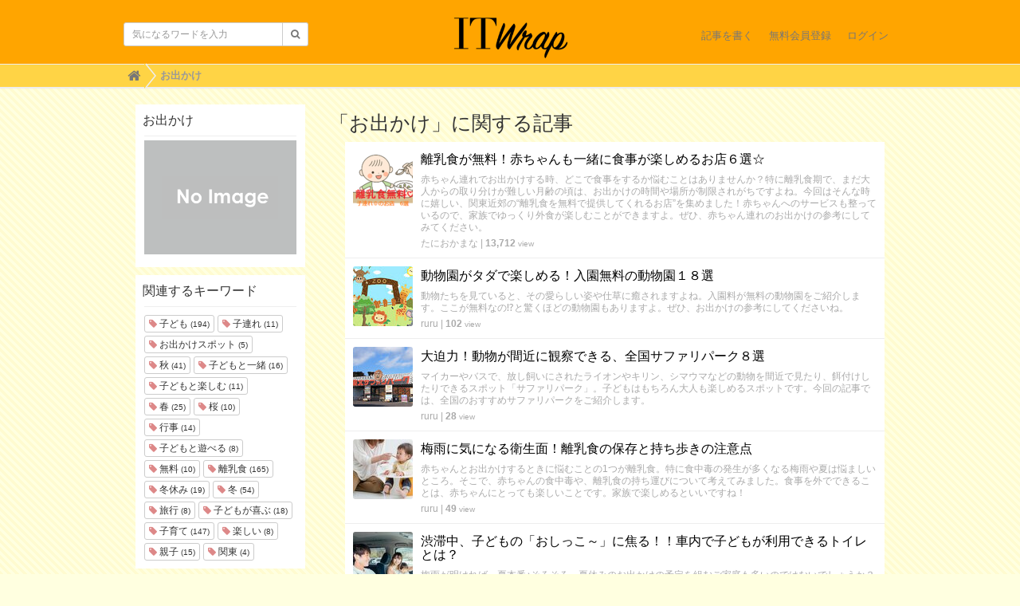

--- FILE ---
content_type: text/html; charset=utf-8
request_url: https://uf-polywrap.link/tags/%E3%81%8A%E5%87%BA%E3%81%8B%E3%81%91
body_size: 7862
content:
<!DOCTYPE html>

<html>
  <head>
    <meta charset="UTF-8">
    <title>お出かけ</title>

    <!-- Global site tag (gtag.js) - Google Analytics -->
    <script async src="https://www.googletagmanager.com/gtag/js?id=G-GTDB3TMSKW"></script>
    <script>
      window.dataLayer = window.dataLayer || [];
      function gtag(){dataLayer.push(arguments);}
      gtag('js', new Date());
    
      gtag('config', 'G-GTDB3TMSKW');
    </script>

    <script async src="https://pagead2.googlesyndication.com/pagead/js/adsbygoogle.js?client=ca-pub-4398248544220742"
     crossorigin="anonymous"></script>

    <link rel="stylesheet" href="//maxcdn.bootstrapcdn.com/font-awesome/4.6.3/css/font-awesome.min.css">
    <link rel="stylesheet" media="screen" href="https://cdn.clipkit.co/clipkit/stylesheets/application-1.0.css">
    <script src="https://cdn.clipkit.co/clipkit/javascripts/default-1.0.js"></script>
    <link href="https://cdn.clipkit.co/clipkit/favicons/square/missing.png" rel="shortcut icon" type="image/vnd.microsoft.icon">
    <link rel="apple-touch-icon" href="https://cdn.clipkit.co/clipkit/touch_icons/square/missing.png">
    <link rel="stylesheet" media="screen" href="https://cdn.clipkit.co/tenants/1545/resources/assets/000/000/002/original/design_cus.css?1530070883"/>

    
  <!-- タグページ用HEAD -->
  <link rel="canonical" href="https://uf-polywrap.link/tags/%E3%81%8A%E5%87%BA%E3%81%8B%E3%81%91">
  <meta name="keywords" content=" ">

  <meta name="description" content="">
  <meta name="twitter:card" content="summary">
  <meta name="twitter:domain" content="uf-polywrap.link">
  <meta name="twitter:title" content="お出かけ - ママ向けの子育てと暮らしの情報メディアitwrap">
  <meta name="twitter:image" content="https://cdn.clipkit.co/clipkit/images/medium/missing.png">
  <meta name="twitter:description" content="">
  <meta property="og:site_name" content="ママ向けの子育てと暮らしの情報メディアitwrap">
  <meta property="og:title" content="お出かけ">
  <meta property="og:description" content="">
  <meta property="og:type" content="website">
  <meta property="og:url" content="https://uf-polywrap.link/tags/%E3%81%8A%E5%87%BA%E3%81%8B%E3%81%91">
  <meta property="og:image" content="https://cdn.clipkit.co/clipkit/images/medium/missing.png">

  <meta name="csrf-param" content="authenticity_token" />
<meta name="csrf-token" content="7UiMEDHIFKK3aDVqalIxq2LqUGH_2zYwbgMFdYp5k1pn0ZpidO2EgidvFkapaMA3qoUqhLFIhKPDuC-gpcYBCg" /><link rel="next" href="/tags/%E3%81%8A%E5%87%BA%E3%81%8B%E3%81%91?page=2" /><script>window.routing_root_path = '';
window.site_name = 'media';
I18n.defaultLocale = 'ja';
I18n.locale = 'ja';</script></head>
  <body class="device-desktop">
    <div id="fb-root"></div>
    <script>(function(d, s, id) {
      var js, fjs = d.getElementsByTagName(s)[0];
      if (d.getElementById(id)) return;
      js = d.createElement(s); js.id = id;
      js.src = "//connect.facebook.net/ja_JP/sdk.js#xfbml=1&version=v2.6&appId=266146003401152";
      fjs.parentNode.insertBefore(js, fjs);
    }(document, 'script', 'facebook-jssdk'));</script>
    
    <nav class="navbar navbar-default navbar-top" role="navigation">
      <div class="container">
        <div class="navbar-brand">
          
            <a href="/" title="ママ向けの子育てと暮らしの情報メディアitwrap">
              <img src="https://cdn.clipkit.co/tenants/1545/sites/logos/000/000/001/logo_sm/c5758631-e6a0-40bb-b58a-c242cf0aee2c.png?1463382668" alt="ママ向けの子育てと暮らしの情報メディアitwrap">
              <!-- <img src="https://cdn.clipkit.co/tenants/1545/resources/assets/000/000/005/original/itwrap_logo_circle.png?1461739506" alt="ママ向けの子育てと暮らしの情報メディアitwrap">-->
    </a>
          
        </div>
        <button type="button" class="navbar-toggle"
            data-toggle="collapse" data-target=".navbar-ex1-collapse">
          <span class="sr-only">Toggle navigation</span>
          <span class="icon-bar"></span>
          <span class="icon-bar"></span>
          <span class="icon-bar"></span>
        </button>
        <div class="collapse navbar-collapse navbar-ex1-collapse">
          <form action="/search" role="search"
              class="navbar-form navbar-left navbar-input-group">
            <div class="form-group">
              <input type="text" class="form-control input-sm" id="nav-keyword-search"
                placeholder="気になるワードを入力" name="q" value="">
              <button class="btn btn-default btn-sm" type="submit">
                <span class="fa fa-search text-muted"></span>
              </button>
            </div>
          </form>
          <ul class="nav navbar-nav navbar-right">
            <li><a href="/media/works/articles">記事を書く</a></li>
            
              
                <li><a href="/users/sign_up">無料会員登録</a></li>
                <li><a href="/users/sign_in">ログイン</a></li>
              
            
          </ul>
        </div>
      </div>
      
        <div class="header-breadcrumb hidden-xs">
          <div class="container">
            <ul class="breadcrumb">
             <li itemprop="itemListElement" itemscope="itemscope" itemtype="http://schema.org/ListItem"><a href="/" itemprop="item"><span itemprop="name"><i class="fa fa-lg">&#xf015;</i><span class="sr-only">Home</span></span></a><meta content="1" itemprop="position" /></li><li itemprop="itemListElement" itemscope="itemscope" itemtype="http://schema.org/ListItem"><strong class="breadcrumb-title" itemprop="name">お出かけ</strong><meta content="2" itemprop="position" /></li>
            </ul>
          </div>
        </div>
      
    </nav>
    <script>
      function getUrlVars() {
        var vars = [], max = 0, hash = "", array = "";
        var url = window.location.search;
        hash  = url.slice(1).split('&'); max = hash.length;
        for (var i = 0; i < max; i++) {
          array = hash[i].split('='); vars.push(array[0]); vars[array[0]] = array[1];
        }
        return vars;
      }
      var val = getUrlVars();
      if (val['q']) document.getElementById('nav-keyword-search').value = decodeURIComponent(val['q']).replace('+', ' ');
    </script>
    <div id="sb-site">
      
        

<div class="content container">
  <div class="row row-offcanvas row-offcanvas-left">
    <div class="col-sm-12">
      <div class="content">
        <div class="row">
          <div class="col-sm-3">
            <div class="panel panel-fancy tag-head">
              <div class="panel-heading">
                <div class="panel-title">お出かけ</div>
              </div>
              <div class="panel-body">
                
                  <p>
                    <img src="https://cdn.clipkit.co/clipkit/images/small/missing.png" alt="お出かけ" title="お出かけ" class="img-responsive">
                  </p>
                
                
                  <p>
                    
                  </p>
                
              </div>
            </div>
            
              <div class="panel panel-fancy related-tags">
                <div class="panel-heading hidden-xs">
                  <div class="panel-title">関連するキーワード</div>
                </div>
                <div class="panel-body">
                  <div class="tags">
                    
                      <a href="/tags/%E5%AD%90%E3%81%A9%E3%82%82" class="btn btn-default btn-xs">
                        <span class="fa fa-tag text-muted"> </span> 子ども <small>(194)</small>
                      </a>
                    
                      <a href="/tags/%E5%AD%90%E9%80%A3%E3%82%8C" class="btn btn-default btn-xs">
                        <span class="fa fa-tag text-muted"> </span> 子連れ <small>(11)</small>
                      </a>
                    
                      <a href="/tags/%E3%81%8A%E5%87%BA%E3%81%8B%E3%81%91%E3%82%B9%E3%83%9D%E3%83%83%E3%83%88" class="btn btn-default btn-xs">
                        <span class="fa fa-tag text-muted"> </span> お出かけスポット <small>(5)</small>
                      </a>
                    
                      <a href="/tags/%E7%A7%8B" class="btn btn-default btn-xs">
                        <span class="fa fa-tag text-muted"> </span> 秋 <small>(41)</small>
                      </a>
                    
                      <a href="/tags/%E5%AD%90%E3%81%A9%E3%82%82%E3%81%A8%E4%B8%80%E7%B7%92" class="btn btn-default btn-xs">
                        <span class="fa fa-tag text-muted"> </span> 子どもと一緒 <small>(16)</small>
                      </a>
                    
                      <a href="/tags/%E5%AD%90%E3%81%A9%E3%82%82%E3%81%A8%E6%A5%BD%E3%81%97%E3%82%80" class="btn btn-default btn-xs">
                        <span class="fa fa-tag text-muted"> </span> 子どもと楽しむ <small>(11)</small>
                      </a>
                    
                      <a href="/tags/%E6%98%A5" class="btn btn-default btn-xs">
                        <span class="fa fa-tag text-muted"> </span> 春 <small>(25)</small>
                      </a>
                    
                      <a href="/tags/%E6%A1%9C" class="btn btn-default btn-xs">
                        <span class="fa fa-tag text-muted"> </span> 桜 <small>(10)</small>
                      </a>
                    
                      <a href="/tags/%E8%A1%8C%E4%BA%8B" class="btn btn-default btn-xs">
                        <span class="fa fa-tag text-muted"> </span> 行事 <small>(14)</small>
                      </a>
                    
                      <a href="/tags/%E5%AD%90%E3%81%A9%E3%82%82%E3%81%A8%E9%81%8A%E3%81%B9%E3%82%8B" class="btn btn-default btn-xs">
                        <span class="fa fa-tag text-muted"> </span> 子どもと遊べる <small>(8)</small>
                      </a>
                    
                      <a href="/tags/%E7%84%A1%E6%96%99" class="btn btn-default btn-xs">
                        <span class="fa fa-tag text-muted"> </span> 無料 <small>(10)</small>
                      </a>
                    
                      <a href="/tags/%E9%9B%A2%E4%B9%B3%E9%A3%9F" class="btn btn-default btn-xs">
                        <span class="fa fa-tag text-muted"> </span> 離乳食 <small>(165)</small>
                      </a>
                    
                      <a href="/tags/%E5%86%AC%E4%BC%91%E3%81%BF" class="btn btn-default btn-xs">
                        <span class="fa fa-tag text-muted"> </span> 冬休み <small>(19)</small>
                      </a>
                    
                      <a href="/tags/%E5%86%AC" class="btn btn-default btn-xs">
                        <span class="fa fa-tag text-muted"> </span> 冬 <small>(54)</small>
                      </a>
                    
                      <a href="/tags/%E6%97%85%E8%A1%8C" class="btn btn-default btn-xs">
                        <span class="fa fa-tag text-muted"> </span> 旅行 <small>(8)</small>
                      </a>
                    
                      <a href="/tags/%E5%AD%90%E3%81%A9%E3%82%82%E3%81%8C%E5%96%9C%E3%81%B6" class="btn btn-default btn-xs">
                        <span class="fa fa-tag text-muted"> </span> 子どもが喜ぶ <small>(18)</small>
                      </a>
                    
                      <a href="/tags/%E5%AD%90%E8%82%B2%E3%81%A6" class="btn btn-default btn-xs">
                        <span class="fa fa-tag text-muted"> </span> 子育て <small>(147)</small>
                      </a>
                    
                      <a href="/tags/%E6%A5%BD%E3%81%97%E3%81%84" class="btn btn-default btn-xs">
                        <span class="fa fa-tag text-muted"> </span> 楽しい <small>(8)</small>
                      </a>
                    
                      <a href="/tags/%E8%A6%AA%E5%AD%90" class="btn btn-default btn-xs">
                        <span class="fa fa-tag text-muted"> </span> 親子 <small>(15)</small>
                      </a>
                    
                      <a href="/tags/%E9%96%A2%E6%9D%B1" class="btn btn-default btn-xs">
                        <span class="fa fa-tag text-muted"> </span> 関東 <small>(4)</small>
                      </a>
                    
                  </div>
                </div>
              </div>
            
          </div>
          <div class="col-sm-9">
            <div class="page-header">
              <h1 class="hidden-xs">「お出かけ」に関する記事</h1>
              <div class="list-group articles-lg">
                
                
                  
                    <div class="list-group-item clearfix">
                      <a href="/articles/UeGXI">
                        <img src="https://cdn.clipkit.co/tenants/1545/articles/images/000/002/588/thumb/7ec5ee85-f520-4c63-9018-307234f6df2b.png?1666848082" alt="離乳食が無料！赤ちゃんも一緒に食事が楽しめるお店６選☆" class="pull-left">
                        <h4 class="list-group-item-heading">離乳食が無料！赤ちゃんも一緒に食事が楽しめるお店６選☆</h4>
                      </a>
                      <div class="list-group-item-text">
                        赤ちゃん連れでお出かけする時、どこで食事をするか悩むことはありませんか？特に離乳食期で、まだ大人からの取り分けが難しい月齢の頃は、お出かけの時間や場所が制限されがちですよね。今回はそんな時に嬉しい、関東近郊の“離乳食を無料で提供してくれるお店”を集めました！赤ちゃんへのサービスも整っているので、家族でゆっくり外食が楽しむことができますよ。ぜひ、赤ちゃん連れのお出かけの参考にしてみてください。
                        <div class="curator">
                          <a href="/authors/hABAi">たにおかまな</a> |
                          <span class="num-views">
                            13,712 <small>view</small>
                          </span>
                        </div>
                      </div>
                    </div>
                  
                    <div class="list-group-item clearfix">
                      <a href="/articles/jXrnq">
                        <img src="https://cdn.clipkit.co/tenants/1545/articles/images/000/005/602/thumb/e472b777-9ab1-434a-a0a2-9c81801d07dd.jpg?1742116169" alt="動物園がタダで楽しめる！入園無料の動物園１８選" class="pull-left">
                        <h4 class="list-group-item-heading">動物園がタダで楽しめる！入園無料の動物園１８選</h4>
                      </a>
                      <div class="list-group-item-text">
                        動物たちを見ていると、その愛らしい姿や仕草に癒されますよね。入園料が無料の動物園をご紹介します。ここが無料なの⁉︎と驚くほどの動物園もありますよ。ぜひ、お出かけの参考にしてくださいね。
                        <div class="curator">
                          <a href="/authors/es75p">ruru</a> |
                          <span class="num-views">
                            102 <small>view</small>
                          </span>
                        </div>
                      </div>
                    </div>
                  
                    <div class="list-group-item clearfix">
                      <a href="/articles/p7isZ">
                        <img src="https://cdn.clipkit.co/tenants/1545/item_images/images/000/145/823/thumb/887996f3-87df-49a4-8792-17c19742e1a4.jpg?1729160367" alt="大迫力！動物が間近に観察できる、全国サファリパーク８選" class="pull-left">
                        <h4 class="list-group-item-heading">大迫力！動物が間近に観察できる、全国サファリパーク８選</h4>
                      </a>
                      <div class="list-group-item-text">
                        マイカーやバスで、放し飼いにされたライオンやキリン、シマウマなどの動物を間近で見たり、餌付けしたりできるスポット「サファリパーク」。子どもはもちろん大人も楽しめるスポットです。今回の記事では、全国のおすすめサファリパークをご紹介します。
                        <div class="curator">
                          <a href="/authors/es75p">ruru</a> |
                          <span class="num-views">
                            28 <small>view</small>
                          </span>
                        </div>
                      </div>
                    </div>
                  
                    <div class="list-group-item clearfix">
                      <a href="/articles/ub2Ar">
                        <img src="https://cdn.clipkit.co/tenants/1545/item_images/images/000/140/576/thumb/78a83147-4118-4ace-83b8-3cb6d7f6a919.jpg?1718837832" alt="梅雨に気になる衛生面！離乳食の保存と持ち歩きの注意点" class="pull-left">
                        <h4 class="list-group-item-heading">梅雨に気になる衛生面！離乳食の保存と持ち歩きの注意点</h4>
                      </a>
                      <div class="list-group-item-text">
                        赤ちゃんとお出かけするときに悩むことの1つが離乳食。特に食中毒の発生が多くなる梅雨や夏は悩ましいところ。そこで、赤ちゃんの食中毒や、離乳食の持ち運びについて考えてみました。食事を外でできることは、赤ちゃんにとっても楽しいことです。家族で楽しめるといいですね！
                        <div class="curator">
                          <a href="/authors/es75p">ruru</a> |
                          <span class="num-views">
                            49 <small>view</small>
                          </span>
                        </div>
                      </div>
                    </div>
                  
                    <div class="list-group-item clearfix">
                      <a href="/articles/lb2O8">
                        <img src="https://cdn.clipkit.co/tenants/1545/item_images/images/000/139/903/thumb/5aec9bae-4992-4ea7-b236-bc19e3373c17.jpg?1717641319" alt="渋滞中、子どもの「おしっこ～」に焦る！！車内で子どもが利用できるトイレとは？" class="pull-left">
                        <h4 class="list-group-item-heading">渋滞中、子どもの「おしっこ～」に焦る！！車内で子どもが利用できるトイレとは？</h4>
                      </a>
                      <div class="list-group-item-text">
                        梅雨が明ければ、夏本番♪そろそろ、夏休みのお出かけの予定を組むご家庭も多いのではないでしょうか？おむつが外れたお子様には、ロングドライブでの渋滞対策も考慮しましょう。その時に出てくるのがトイレ問題。こちらの記事では、車内で使用する携帯トイレに着目しましたよ。
                        <div class="curator">
                          <a href="/authors/es75p">ruru</a> |
                          <span class="num-views">
                            443 <small>view</small>
                          </span>
                        </div>
                      </div>
                    </div>
                  
                    <div class="list-group-item clearfix">
                      <a href="/articles/nOqBY">
                        <img src="https://cdn.clipkit.co/tenants/1545/item_images/images/000/137/046/thumb/9f0cbdf5-4530-4716-baae-2044ed15fd0d.jpg?1710726157" alt="2024年お花見おすすめスポット【北陸編】" class="pull-left">
                        <h4 class="list-group-item-heading">2024年お花見おすすめスポット【北陸編】</h4>
                      </a>
                      <div class="list-group-item-text">
                        日本では多くの人が楽しむ「お花見」。北陸の桜の開花時期は3月下旬～4月上旬です。
お花見ができる時期は僅かしかないので、絶好の機会を逃さないようにお出かけください。
                        <div class="curator">
                          <a href="/authors/Mch6c">ちこた</a> |
                          <span class="num-views">
                            42 <small>view</small>
                          </span>
                        </div>
                      </div>
                    </div>
                  
                    <div class="list-group-item clearfix">
                      <a href="/articles/N7Brx">
                        <img src="https://cdn.clipkit.co/tenants/1545/item_images/images/000/137/002/thumb/ee013f43-99df-4665-81e3-1eac28ba8acd.jpg?1710718015" alt="2024年お花見おすすめスポット【九州編】" class="pull-left">
                        <h4 class="list-group-item-heading">2024年お花見おすすめスポット【九州編】</h4>
                      </a>
                      <div class="list-group-item-text">
                        春の行事といえば「お花見」。日本で昔から伝わる行事の一つして、多くの人から親しまれています。九州地方の2024年の桜の開花予想は、3月中旬。桜が咲いている期間は短いため、時期を逃さずお花見を楽しんでくださいね。
                        <div class="curator">
                          <a href="/authors/Mch6c">ちこた</a> |
                          <span class="num-views">
                            49 <small>view</small>
                          </span>
                        </div>
                      </div>
                    </div>
                  
                    <div class="list-group-item clearfix">
                      <a href="/articles/Hunru">
                        <img src="https://cdn.clipkit.co/tenants/1545/item_images/images/000/137/032/thumb/b4e1edf2-3e82-460f-a159-278c5f133cbe.jpg?1710723600" alt="2024年お花見おすすめスポット【関東編】" class="pull-left">
                        <h4 class="list-group-item-heading">2024年お花見おすすめスポット【関東編】</h4>
                      </a>
                      <div class="list-group-item-text">
                        春の楽しみといえば「お花見」という方も多いでしょう。桜を楽しめる時期は短いため、時期を逃さないようにお花見を楽しんでください。ここでは、関東のお花見おすすめスポットを紹介します。
                        <div class="curator">
                          <a href="/authors/Mch6c">ちこた</a> |
                          <span class="num-views">
                            33 <small>view</small>
                          </span>
                        </div>
                      </div>
                    </div>
                  
                    <div class="list-group-item clearfix">
                      <a href="/articles/Pafcv">
                        <img src="https://cdn.clipkit.co/tenants/1545/articles/images/000/003/321/thumb/1e3d239e-8605-4d26-8ad3-f432b69ca6fb.jpg?1709208495" alt="【2024年】春休みに思い出作り！親子で楽しめるおすすめイベント" class="pull-left">
                        <h4 class="list-group-item-heading">【2024年】春休みに思い出作り！親子で楽しめるおすすめイベント</h4>
                      </a>
                      <div class="list-group-item-text">
                        待ちに待った春休みが到来！子どもと一緒に、どこに出かけようか迷っている方も多いのではないでしょうか？今年は、親子で楽しめるイベントが盛りだくさん！春休みは、親子で一緒に思い出作りをする絶好の機会。この記事では、2024年春休みに開催される、おすすめイベントを厳選してご紹介します。
                        <div class="curator">
                          <a href="/authors/4LZUJ">セツナ</a> |
                          <span class="num-views">
                            134 <small>view</small>
                          </span>
                        </div>
                      </div>
                    </div>
                  
                    <div class="list-group-item clearfix">
                      <a href="/articles/KllMN">
                        <img src="https://cdn.clipkit.co/tenants/1545/item_images/images/000/133/181/thumb/1893ad84-32b1-42a9-a719-b2c61eb771da.jpg?1705214948" alt="親子で雪遊びにおすすめのサービスが充実なスキー場5選【新潟県】" class="pull-left">
                        <h4 class="list-group-item-heading">親子で雪遊びにおすすめのサービスが充実なスキー場5選【新潟県】</h4>
                      </a>
                      <div class="list-group-item-text">
                        冬のお出かけにおすすめなのが、雪遊びのできるスキー場です。雪の降らない地域の方も、レンタルなどのサービスが充実しているスキー場なら、気軽にウィンタースポーツを楽しめます。ファミリー向けのサービスが充実しているスキー場を5つ紹介するので、お子さんとの思い出作りにぜひお出かけください。
                        <div class="curator">
                          <a href="/authors/Mch6c">ちこた</a> |
                          <span class="num-views">
                            146 <small>view</small>
                          </span>
                        </div>
                      </div>
                    </div>
                  
                    <div class="list-group-item clearfix">
                      <a href="/articles/im0Tm">
                        <img src="https://cdn.clipkit.co/tenants/1545/articles/images/000/002/917/thumb/8361bb28-e39f-438f-8392-97c07835c94a.jpg?1696138841" alt="小さな子どもにも安心！虫よけスプレーに頼らない虫さされ対策４選" class="pull-left">
                        <h4 class="list-group-item-heading">小さな子どもにも安心！虫よけスプレーに頼らない虫さされ対策４選</h4>
                      </a>
                      <div class="list-group-item-text">
                        天気がいいこの時期は、子どもにとって最高の外遊びシーズン。
外で元気いっぱい遊んでほしいけど、虫除け対策にも力を入れなきゃいけないですよね。
虫よけスプレーは手軽だけど、成分や小さい子どもへの使用がちょっと心配…そんなお悩みをもった親御さんも多いのではないでしょうか。

そこで今回は、虫よけスプレーに頼らない、虫さされ対策４選をお届けします！
                        <div class="curator">
                          <a href="/authors/I5wTf">kotoko</a> |
                          <span class="num-views">
                            47 <small>view</small>
                          </span>
                        </div>
                      </div>
                    </div>
                  
                    <div class="list-group-item clearfix">
                      <a href="/articles/Cxpz1">
                        <img src="https://cdn.clipkit.co/tenants/1545/item_images/images/000/130/221/thumb/82baefb3-f63b-452f-8b82-cb1ea42ccc8c.jpg?1698638455" alt="北陸地方のおすすめ紅葉スポット5選をご紹介！" class="pull-left">
                        <h4 class="list-group-item-heading">北陸地方のおすすめ紅葉スポット5選をご紹介！</h4>
                      </a>
                      <div class="list-group-item-text">
                        秋のお出かけといえば「紅葉」ですよね。1年のうちで秋にしか見られない美しい紅葉を見に行ってみませんか？ここでは、北陸地方（福井・石川・富山・新潟）のおすすめ紅葉スポットを紹介します。
                        <div class="curator">
                          <a href="/authors/Mch6c">ちこた</a> |
                          <span class="num-views">
                            106 <small>view</small>
                          </span>
                        </div>
                      </div>
                    </div>
                  
                    <div class="list-group-item clearfix">
                      <a href="/articles/sRx6f">
                        <img src="https://cdn.clipkit.co/tenants/1545/articles/images/000/002/651/thumb/6d09cb65-8a13-458c-8097-3297aa8bb94c.png?1673501988" alt="冬のお出かけスポット★乳幼児向けオススメ10選" class="pull-left">
                        <h4 class="list-group-item-heading">冬のお出かけスポット★乳幼児向けオススメ10選</h4>
                      </a>
                      <div class="list-group-item-text">
                        夏休みに比べると期間は短い冬休みですが、せっかくのお休みなら子どもたちが楽しめるお出かけスポットに行きたいですよね。今回は東京・神奈川にある、乳幼児向けのオススメお出かけスポットを10個紹介します。
                        <div class="curator">
                          <a href="/authors/hABAi">たにおかまな</a> |
                          <span class="num-views">
                            2,208 <small>view</small>
                          </span>
                        </div>
                      </div>
                    </div>
                  
                    <div class="list-group-item clearfix">
                      <a href="/articles/Q2UKI">
                        <img src="https://cdn.clipkit.co/tenants/1545/articles/images/000/002/655/thumb/1cea0f28-df4b-4a8c-8a04-4503978ce479.png?1673502044" alt="2023年冬休みのお出かけスポット★小学生向け10選" class="pull-left">
                        <h4 class="list-group-item-heading">2023年冬休みのお出かけスポット★小学生向け10選</h4>
                      </a>
                      <div class="list-group-item-text">
                        期間が短いわりに宿題もあってあっという間に過ぎてしまいがちな、小学生の冬休み。
でもせっかくのお休みならどこか楽しいところにお出かけしたいですよね。小学生向けのオススメお出かけスポットを10個紹介しますので、ぜひ参考にしてみてください。
                        <div class="curator">
                          <a href="/authors/hABAi">たにおかまな</a> |
                          <span class="num-views">
                            2,384 <small>view</small>
                          </span>
                        </div>
                      </div>
                    </div>
                  
                    <div class="list-group-item clearfix">
                      <a href="/articles/s4vjl">
                        <img src="https://cdn.clipkit.co/tenants/1545/articles/images/000/002/677/thumb/89c204dd-d5d7-459d-bc80-7f40415dbf82.jpg?1673419743" alt="2023最新ディズニーランドを子どもたちと遊び尽くそう2023！ファストパスに代わる新システムや楽しむためのポイントについて" class="pull-left">
                        <h4 class="list-group-item-heading">2023最新ディズニーランドを子どもたちと遊び尽くそう2023！ファストパスに代わる新システムや楽しむためのポイントについて</h4>
                      </a>
                      <div class="list-group-item-text">
                        コロナにより人数制限によりチケットが取りづらくなったり、値段やシステムの変化もあったりしたことから、以前に比べて少し足が遠のいてしまったディズニーランド。でもやっぱりまた行きたい！と思ってしまうのがディズニーマジックです。
久しぶりに制限なしの年末年始を過ごし、今年こそはディズニーランドに行こう！という方も多いのではないでしょうか。今回はそんな方にオススメの、子連れのディズニーランドの楽しみ方を紹介します。
                        <div class="curator">
                          <a href="/authors/hABAi">たにおかまな</a> |
                          <span class="num-views">
                            3,223 <small>view</small>
                          </span>
                        </div>
                      </div>
                    </div>
                  
                <div class="clearfix paginate text-center"><div class="pull-right num-lines">20 件</div><ul class="pagination"><li class="prev disabled"><span class="fa fa-angle-double-left"></span></li><li class="page active"><a href="/tags/%E3%81%8A%E5%87%BA%E3%81%8B%E3%81%91">1</a></li><li class="page "><a rel="next" href="/tags/%E3%81%8A%E5%87%BA%E3%81%8B%E3%81%91?page=2">2</a></li><li class="next_page"><a rel="next" href="/tags/%E3%81%8A%E5%87%BA%E3%81%8B%E3%81%91?page=2"><span class="fa fa-angle-double-right"></span></a></li></ul></div>
              </div>
            </div>
          </div>
        </div>
      </div>
    </div>
  </div>
</div>
      
    </div>
    <div id="footer">
      <div class="footer">
        <div class="footer1">
          <div class="container">
            <div class="row">
              <div class="col-sm-2">
                <a href="/"><img src="https://cdn.clipkit.co/tenants/1545/sites/logos/000/000/001/logo_sm/c5758631-e6a0-40bb-b58a-c242cf0aee2c.png?1463382668" style="width:100px;"></a>
              </div>
              <div class="col-sm-10">
                <ul class="list-unstyled">
                  <li><a href="https://uf-polywrap.link/company">運営会社</a></li>
                  <li><a href="https://uf-polywrap.link/contact">お問い合わせ</a></li>
                  <li><a href="https://uf-polywrap.link/privacy">プライバシーポリシー</a></li>
                  <li><a href="https://uf-polywrap.link/term">利用規約</a></li>
                  <li><a href="https://uf-polywrap.link/contact">リリースの送付はこちら</a></li>
                </ul>
              </div>
            </div>
          </div>
        </div>
        <div class="footer2">
          <div class="container">
            <div class="row">
              <div class="col-sm-5 text-right">Copyright &copy; ママ向けの子育てと暮らしの情報メディアitwrap</div>
            </div>
          </div>
        </div>
        
      </div>
    </div>
    <script src="https://cdn.clipkit.co/clipkit/javascripts/application-1.0.js" async></script>
  <script src="//cdn.clipkit.co/clipkit_assets/beacon-414f23f8ff2b763f9a6861cc093f7ad22529a6ba44cd8cf474410fb416eaa182.js" async="async" id="clipkit-beacon" data-page-type="tag" data-page-id="2543" data-domain="uf-polywrap.link" data-url="/tags/%E3%81%8A%E5%87%BA%E3%81%8B%E3%81%91" data-href="https://uf-polywrap.link/media/beacon"></script><script async="async" data-label="saas" src="//b.clipkit.co/"></script>

<!--Clipkit(R) v14.24.2-20260128 Copyright (C) 2026 VECTOR Inc.-->

</body>
</html>


--- FILE ---
content_type: text/html; charset=utf-8
request_url: https://www.google.com/recaptcha/api2/aframe
body_size: 261
content:
<!DOCTYPE HTML><html><head><meta http-equiv="content-type" content="text/html; charset=UTF-8"></head><body><script nonce="99G3pXZY26cSPuRGlkwQbA">/** Anti-fraud and anti-abuse applications only. See google.com/recaptcha */ try{var clients={'sodar':'https://pagead2.googlesyndication.com/pagead/sodar?'};window.addEventListener("message",function(a){try{if(a.source===window.parent){var b=JSON.parse(a.data);var c=clients[b['id']];if(c){var d=document.createElement('img');d.src=c+b['params']+'&rc='+(localStorage.getItem("rc::a")?sessionStorage.getItem("rc::b"):"");window.document.body.appendChild(d);sessionStorage.setItem("rc::e",parseInt(sessionStorage.getItem("rc::e")||0)+1);localStorage.setItem("rc::h",'1769713126079');}}}catch(b){}});window.parent.postMessage("_grecaptcha_ready", "*");}catch(b){}</script></body></html>